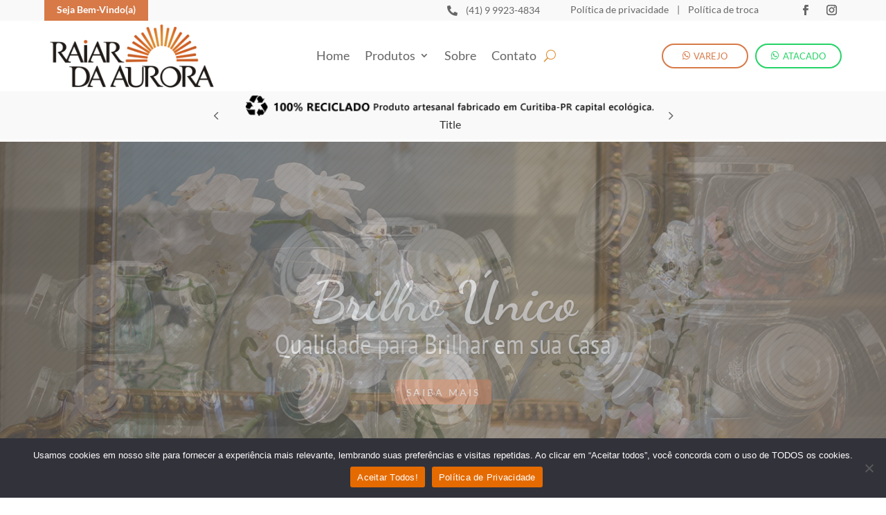

--- FILE ---
content_type: text/html; charset=utf-8
request_url: https://www.google.com/recaptcha/api2/anchor?ar=1&k=6LdaLxgsAAAAAB650xUO455F5QbDahTKZSuo5bcU&co=aHR0cHM6Ly9yYWlhcmRhYXVyb3JhLmNvbS5icjo0NDM.&hl=en&v=PoyoqOPhxBO7pBk68S4YbpHZ&size=invisible&anchor-ms=20000&execute-ms=30000&cb=fyejc73oycgw
body_size: 48832
content:
<!DOCTYPE HTML><html dir="ltr" lang="en"><head><meta http-equiv="Content-Type" content="text/html; charset=UTF-8">
<meta http-equiv="X-UA-Compatible" content="IE=edge">
<title>reCAPTCHA</title>
<style type="text/css">
/* cyrillic-ext */
@font-face {
  font-family: 'Roboto';
  font-style: normal;
  font-weight: 400;
  font-stretch: 100%;
  src: url(//fonts.gstatic.com/s/roboto/v48/KFO7CnqEu92Fr1ME7kSn66aGLdTylUAMa3GUBHMdazTgWw.woff2) format('woff2');
  unicode-range: U+0460-052F, U+1C80-1C8A, U+20B4, U+2DE0-2DFF, U+A640-A69F, U+FE2E-FE2F;
}
/* cyrillic */
@font-face {
  font-family: 'Roboto';
  font-style: normal;
  font-weight: 400;
  font-stretch: 100%;
  src: url(//fonts.gstatic.com/s/roboto/v48/KFO7CnqEu92Fr1ME7kSn66aGLdTylUAMa3iUBHMdazTgWw.woff2) format('woff2');
  unicode-range: U+0301, U+0400-045F, U+0490-0491, U+04B0-04B1, U+2116;
}
/* greek-ext */
@font-face {
  font-family: 'Roboto';
  font-style: normal;
  font-weight: 400;
  font-stretch: 100%;
  src: url(//fonts.gstatic.com/s/roboto/v48/KFO7CnqEu92Fr1ME7kSn66aGLdTylUAMa3CUBHMdazTgWw.woff2) format('woff2');
  unicode-range: U+1F00-1FFF;
}
/* greek */
@font-face {
  font-family: 'Roboto';
  font-style: normal;
  font-weight: 400;
  font-stretch: 100%;
  src: url(//fonts.gstatic.com/s/roboto/v48/KFO7CnqEu92Fr1ME7kSn66aGLdTylUAMa3-UBHMdazTgWw.woff2) format('woff2');
  unicode-range: U+0370-0377, U+037A-037F, U+0384-038A, U+038C, U+038E-03A1, U+03A3-03FF;
}
/* math */
@font-face {
  font-family: 'Roboto';
  font-style: normal;
  font-weight: 400;
  font-stretch: 100%;
  src: url(//fonts.gstatic.com/s/roboto/v48/KFO7CnqEu92Fr1ME7kSn66aGLdTylUAMawCUBHMdazTgWw.woff2) format('woff2');
  unicode-range: U+0302-0303, U+0305, U+0307-0308, U+0310, U+0312, U+0315, U+031A, U+0326-0327, U+032C, U+032F-0330, U+0332-0333, U+0338, U+033A, U+0346, U+034D, U+0391-03A1, U+03A3-03A9, U+03B1-03C9, U+03D1, U+03D5-03D6, U+03F0-03F1, U+03F4-03F5, U+2016-2017, U+2034-2038, U+203C, U+2040, U+2043, U+2047, U+2050, U+2057, U+205F, U+2070-2071, U+2074-208E, U+2090-209C, U+20D0-20DC, U+20E1, U+20E5-20EF, U+2100-2112, U+2114-2115, U+2117-2121, U+2123-214F, U+2190, U+2192, U+2194-21AE, U+21B0-21E5, U+21F1-21F2, U+21F4-2211, U+2213-2214, U+2216-22FF, U+2308-230B, U+2310, U+2319, U+231C-2321, U+2336-237A, U+237C, U+2395, U+239B-23B7, U+23D0, U+23DC-23E1, U+2474-2475, U+25AF, U+25B3, U+25B7, U+25BD, U+25C1, U+25CA, U+25CC, U+25FB, U+266D-266F, U+27C0-27FF, U+2900-2AFF, U+2B0E-2B11, U+2B30-2B4C, U+2BFE, U+3030, U+FF5B, U+FF5D, U+1D400-1D7FF, U+1EE00-1EEFF;
}
/* symbols */
@font-face {
  font-family: 'Roboto';
  font-style: normal;
  font-weight: 400;
  font-stretch: 100%;
  src: url(//fonts.gstatic.com/s/roboto/v48/KFO7CnqEu92Fr1ME7kSn66aGLdTylUAMaxKUBHMdazTgWw.woff2) format('woff2');
  unicode-range: U+0001-000C, U+000E-001F, U+007F-009F, U+20DD-20E0, U+20E2-20E4, U+2150-218F, U+2190, U+2192, U+2194-2199, U+21AF, U+21E6-21F0, U+21F3, U+2218-2219, U+2299, U+22C4-22C6, U+2300-243F, U+2440-244A, U+2460-24FF, U+25A0-27BF, U+2800-28FF, U+2921-2922, U+2981, U+29BF, U+29EB, U+2B00-2BFF, U+4DC0-4DFF, U+FFF9-FFFB, U+10140-1018E, U+10190-1019C, U+101A0, U+101D0-101FD, U+102E0-102FB, U+10E60-10E7E, U+1D2C0-1D2D3, U+1D2E0-1D37F, U+1F000-1F0FF, U+1F100-1F1AD, U+1F1E6-1F1FF, U+1F30D-1F30F, U+1F315, U+1F31C, U+1F31E, U+1F320-1F32C, U+1F336, U+1F378, U+1F37D, U+1F382, U+1F393-1F39F, U+1F3A7-1F3A8, U+1F3AC-1F3AF, U+1F3C2, U+1F3C4-1F3C6, U+1F3CA-1F3CE, U+1F3D4-1F3E0, U+1F3ED, U+1F3F1-1F3F3, U+1F3F5-1F3F7, U+1F408, U+1F415, U+1F41F, U+1F426, U+1F43F, U+1F441-1F442, U+1F444, U+1F446-1F449, U+1F44C-1F44E, U+1F453, U+1F46A, U+1F47D, U+1F4A3, U+1F4B0, U+1F4B3, U+1F4B9, U+1F4BB, U+1F4BF, U+1F4C8-1F4CB, U+1F4D6, U+1F4DA, U+1F4DF, U+1F4E3-1F4E6, U+1F4EA-1F4ED, U+1F4F7, U+1F4F9-1F4FB, U+1F4FD-1F4FE, U+1F503, U+1F507-1F50B, U+1F50D, U+1F512-1F513, U+1F53E-1F54A, U+1F54F-1F5FA, U+1F610, U+1F650-1F67F, U+1F687, U+1F68D, U+1F691, U+1F694, U+1F698, U+1F6AD, U+1F6B2, U+1F6B9-1F6BA, U+1F6BC, U+1F6C6-1F6CF, U+1F6D3-1F6D7, U+1F6E0-1F6EA, U+1F6F0-1F6F3, U+1F6F7-1F6FC, U+1F700-1F7FF, U+1F800-1F80B, U+1F810-1F847, U+1F850-1F859, U+1F860-1F887, U+1F890-1F8AD, U+1F8B0-1F8BB, U+1F8C0-1F8C1, U+1F900-1F90B, U+1F93B, U+1F946, U+1F984, U+1F996, U+1F9E9, U+1FA00-1FA6F, U+1FA70-1FA7C, U+1FA80-1FA89, U+1FA8F-1FAC6, U+1FACE-1FADC, U+1FADF-1FAE9, U+1FAF0-1FAF8, U+1FB00-1FBFF;
}
/* vietnamese */
@font-face {
  font-family: 'Roboto';
  font-style: normal;
  font-weight: 400;
  font-stretch: 100%;
  src: url(//fonts.gstatic.com/s/roboto/v48/KFO7CnqEu92Fr1ME7kSn66aGLdTylUAMa3OUBHMdazTgWw.woff2) format('woff2');
  unicode-range: U+0102-0103, U+0110-0111, U+0128-0129, U+0168-0169, U+01A0-01A1, U+01AF-01B0, U+0300-0301, U+0303-0304, U+0308-0309, U+0323, U+0329, U+1EA0-1EF9, U+20AB;
}
/* latin-ext */
@font-face {
  font-family: 'Roboto';
  font-style: normal;
  font-weight: 400;
  font-stretch: 100%;
  src: url(//fonts.gstatic.com/s/roboto/v48/KFO7CnqEu92Fr1ME7kSn66aGLdTylUAMa3KUBHMdazTgWw.woff2) format('woff2');
  unicode-range: U+0100-02BA, U+02BD-02C5, U+02C7-02CC, U+02CE-02D7, U+02DD-02FF, U+0304, U+0308, U+0329, U+1D00-1DBF, U+1E00-1E9F, U+1EF2-1EFF, U+2020, U+20A0-20AB, U+20AD-20C0, U+2113, U+2C60-2C7F, U+A720-A7FF;
}
/* latin */
@font-face {
  font-family: 'Roboto';
  font-style: normal;
  font-weight: 400;
  font-stretch: 100%;
  src: url(//fonts.gstatic.com/s/roboto/v48/KFO7CnqEu92Fr1ME7kSn66aGLdTylUAMa3yUBHMdazQ.woff2) format('woff2');
  unicode-range: U+0000-00FF, U+0131, U+0152-0153, U+02BB-02BC, U+02C6, U+02DA, U+02DC, U+0304, U+0308, U+0329, U+2000-206F, U+20AC, U+2122, U+2191, U+2193, U+2212, U+2215, U+FEFF, U+FFFD;
}
/* cyrillic-ext */
@font-face {
  font-family: 'Roboto';
  font-style: normal;
  font-weight: 500;
  font-stretch: 100%;
  src: url(//fonts.gstatic.com/s/roboto/v48/KFO7CnqEu92Fr1ME7kSn66aGLdTylUAMa3GUBHMdazTgWw.woff2) format('woff2');
  unicode-range: U+0460-052F, U+1C80-1C8A, U+20B4, U+2DE0-2DFF, U+A640-A69F, U+FE2E-FE2F;
}
/* cyrillic */
@font-face {
  font-family: 'Roboto';
  font-style: normal;
  font-weight: 500;
  font-stretch: 100%;
  src: url(//fonts.gstatic.com/s/roboto/v48/KFO7CnqEu92Fr1ME7kSn66aGLdTylUAMa3iUBHMdazTgWw.woff2) format('woff2');
  unicode-range: U+0301, U+0400-045F, U+0490-0491, U+04B0-04B1, U+2116;
}
/* greek-ext */
@font-face {
  font-family: 'Roboto';
  font-style: normal;
  font-weight: 500;
  font-stretch: 100%;
  src: url(//fonts.gstatic.com/s/roboto/v48/KFO7CnqEu92Fr1ME7kSn66aGLdTylUAMa3CUBHMdazTgWw.woff2) format('woff2');
  unicode-range: U+1F00-1FFF;
}
/* greek */
@font-face {
  font-family: 'Roboto';
  font-style: normal;
  font-weight: 500;
  font-stretch: 100%;
  src: url(//fonts.gstatic.com/s/roboto/v48/KFO7CnqEu92Fr1ME7kSn66aGLdTylUAMa3-UBHMdazTgWw.woff2) format('woff2');
  unicode-range: U+0370-0377, U+037A-037F, U+0384-038A, U+038C, U+038E-03A1, U+03A3-03FF;
}
/* math */
@font-face {
  font-family: 'Roboto';
  font-style: normal;
  font-weight: 500;
  font-stretch: 100%;
  src: url(//fonts.gstatic.com/s/roboto/v48/KFO7CnqEu92Fr1ME7kSn66aGLdTylUAMawCUBHMdazTgWw.woff2) format('woff2');
  unicode-range: U+0302-0303, U+0305, U+0307-0308, U+0310, U+0312, U+0315, U+031A, U+0326-0327, U+032C, U+032F-0330, U+0332-0333, U+0338, U+033A, U+0346, U+034D, U+0391-03A1, U+03A3-03A9, U+03B1-03C9, U+03D1, U+03D5-03D6, U+03F0-03F1, U+03F4-03F5, U+2016-2017, U+2034-2038, U+203C, U+2040, U+2043, U+2047, U+2050, U+2057, U+205F, U+2070-2071, U+2074-208E, U+2090-209C, U+20D0-20DC, U+20E1, U+20E5-20EF, U+2100-2112, U+2114-2115, U+2117-2121, U+2123-214F, U+2190, U+2192, U+2194-21AE, U+21B0-21E5, U+21F1-21F2, U+21F4-2211, U+2213-2214, U+2216-22FF, U+2308-230B, U+2310, U+2319, U+231C-2321, U+2336-237A, U+237C, U+2395, U+239B-23B7, U+23D0, U+23DC-23E1, U+2474-2475, U+25AF, U+25B3, U+25B7, U+25BD, U+25C1, U+25CA, U+25CC, U+25FB, U+266D-266F, U+27C0-27FF, U+2900-2AFF, U+2B0E-2B11, U+2B30-2B4C, U+2BFE, U+3030, U+FF5B, U+FF5D, U+1D400-1D7FF, U+1EE00-1EEFF;
}
/* symbols */
@font-face {
  font-family: 'Roboto';
  font-style: normal;
  font-weight: 500;
  font-stretch: 100%;
  src: url(//fonts.gstatic.com/s/roboto/v48/KFO7CnqEu92Fr1ME7kSn66aGLdTylUAMaxKUBHMdazTgWw.woff2) format('woff2');
  unicode-range: U+0001-000C, U+000E-001F, U+007F-009F, U+20DD-20E0, U+20E2-20E4, U+2150-218F, U+2190, U+2192, U+2194-2199, U+21AF, U+21E6-21F0, U+21F3, U+2218-2219, U+2299, U+22C4-22C6, U+2300-243F, U+2440-244A, U+2460-24FF, U+25A0-27BF, U+2800-28FF, U+2921-2922, U+2981, U+29BF, U+29EB, U+2B00-2BFF, U+4DC0-4DFF, U+FFF9-FFFB, U+10140-1018E, U+10190-1019C, U+101A0, U+101D0-101FD, U+102E0-102FB, U+10E60-10E7E, U+1D2C0-1D2D3, U+1D2E0-1D37F, U+1F000-1F0FF, U+1F100-1F1AD, U+1F1E6-1F1FF, U+1F30D-1F30F, U+1F315, U+1F31C, U+1F31E, U+1F320-1F32C, U+1F336, U+1F378, U+1F37D, U+1F382, U+1F393-1F39F, U+1F3A7-1F3A8, U+1F3AC-1F3AF, U+1F3C2, U+1F3C4-1F3C6, U+1F3CA-1F3CE, U+1F3D4-1F3E0, U+1F3ED, U+1F3F1-1F3F3, U+1F3F5-1F3F7, U+1F408, U+1F415, U+1F41F, U+1F426, U+1F43F, U+1F441-1F442, U+1F444, U+1F446-1F449, U+1F44C-1F44E, U+1F453, U+1F46A, U+1F47D, U+1F4A3, U+1F4B0, U+1F4B3, U+1F4B9, U+1F4BB, U+1F4BF, U+1F4C8-1F4CB, U+1F4D6, U+1F4DA, U+1F4DF, U+1F4E3-1F4E6, U+1F4EA-1F4ED, U+1F4F7, U+1F4F9-1F4FB, U+1F4FD-1F4FE, U+1F503, U+1F507-1F50B, U+1F50D, U+1F512-1F513, U+1F53E-1F54A, U+1F54F-1F5FA, U+1F610, U+1F650-1F67F, U+1F687, U+1F68D, U+1F691, U+1F694, U+1F698, U+1F6AD, U+1F6B2, U+1F6B9-1F6BA, U+1F6BC, U+1F6C6-1F6CF, U+1F6D3-1F6D7, U+1F6E0-1F6EA, U+1F6F0-1F6F3, U+1F6F7-1F6FC, U+1F700-1F7FF, U+1F800-1F80B, U+1F810-1F847, U+1F850-1F859, U+1F860-1F887, U+1F890-1F8AD, U+1F8B0-1F8BB, U+1F8C0-1F8C1, U+1F900-1F90B, U+1F93B, U+1F946, U+1F984, U+1F996, U+1F9E9, U+1FA00-1FA6F, U+1FA70-1FA7C, U+1FA80-1FA89, U+1FA8F-1FAC6, U+1FACE-1FADC, U+1FADF-1FAE9, U+1FAF0-1FAF8, U+1FB00-1FBFF;
}
/* vietnamese */
@font-face {
  font-family: 'Roboto';
  font-style: normal;
  font-weight: 500;
  font-stretch: 100%;
  src: url(//fonts.gstatic.com/s/roboto/v48/KFO7CnqEu92Fr1ME7kSn66aGLdTylUAMa3OUBHMdazTgWw.woff2) format('woff2');
  unicode-range: U+0102-0103, U+0110-0111, U+0128-0129, U+0168-0169, U+01A0-01A1, U+01AF-01B0, U+0300-0301, U+0303-0304, U+0308-0309, U+0323, U+0329, U+1EA0-1EF9, U+20AB;
}
/* latin-ext */
@font-face {
  font-family: 'Roboto';
  font-style: normal;
  font-weight: 500;
  font-stretch: 100%;
  src: url(//fonts.gstatic.com/s/roboto/v48/KFO7CnqEu92Fr1ME7kSn66aGLdTylUAMa3KUBHMdazTgWw.woff2) format('woff2');
  unicode-range: U+0100-02BA, U+02BD-02C5, U+02C7-02CC, U+02CE-02D7, U+02DD-02FF, U+0304, U+0308, U+0329, U+1D00-1DBF, U+1E00-1E9F, U+1EF2-1EFF, U+2020, U+20A0-20AB, U+20AD-20C0, U+2113, U+2C60-2C7F, U+A720-A7FF;
}
/* latin */
@font-face {
  font-family: 'Roboto';
  font-style: normal;
  font-weight: 500;
  font-stretch: 100%;
  src: url(//fonts.gstatic.com/s/roboto/v48/KFO7CnqEu92Fr1ME7kSn66aGLdTylUAMa3yUBHMdazQ.woff2) format('woff2');
  unicode-range: U+0000-00FF, U+0131, U+0152-0153, U+02BB-02BC, U+02C6, U+02DA, U+02DC, U+0304, U+0308, U+0329, U+2000-206F, U+20AC, U+2122, U+2191, U+2193, U+2212, U+2215, U+FEFF, U+FFFD;
}
/* cyrillic-ext */
@font-face {
  font-family: 'Roboto';
  font-style: normal;
  font-weight: 900;
  font-stretch: 100%;
  src: url(//fonts.gstatic.com/s/roboto/v48/KFO7CnqEu92Fr1ME7kSn66aGLdTylUAMa3GUBHMdazTgWw.woff2) format('woff2');
  unicode-range: U+0460-052F, U+1C80-1C8A, U+20B4, U+2DE0-2DFF, U+A640-A69F, U+FE2E-FE2F;
}
/* cyrillic */
@font-face {
  font-family: 'Roboto';
  font-style: normal;
  font-weight: 900;
  font-stretch: 100%;
  src: url(//fonts.gstatic.com/s/roboto/v48/KFO7CnqEu92Fr1ME7kSn66aGLdTylUAMa3iUBHMdazTgWw.woff2) format('woff2');
  unicode-range: U+0301, U+0400-045F, U+0490-0491, U+04B0-04B1, U+2116;
}
/* greek-ext */
@font-face {
  font-family: 'Roboto';
  font-style: normal;
  font-weight: 900;
  font-stretch: 100%;
  src: url(//fonts.gstatic.com/s/roboto/v48/KFO7CnqEu92Fr1ME7kSn66aGLdTylUAMa3CUBHMdazTgWw.woff2) format('woff2');
  unicode-range: U+1F00-1FFF;
}
/* greek */
@font-face {
  font-family: 'Roboto';
  font-style: normal;
  font-weight: 900;
  font-stretch: 100%;
  src: url(//fonts.gstatic.com/s/roboto/v48/KFO7CnqEu92Fr1ME7kSn66aGLdTylUAMa3-UBHMdazTgWw.woff2) format('woff2');
  unicode-range: U+0370-0377, U+037A-037F, U+0384-038A, U+038C, U+038E-03A1, U+03A3-03FF;
}
/* math */
@font-face {
  font-family: 'Roboto';
  font-style: normal;
  font-weight: 900;
  font-stretch: 100%;
  src: url(//fonts.gstatic.com/s/roboto/v48/KFO7CnqEu92Fr1ME7kSn66aGLdTylUAMawCUBHMdazTgWw.woff2) format('woff2');
  unicode-range: U+0302-0303, U+0305, U+0307-0308, U+0310, U+0312, U+0315, U+031A, U+0326-0327, U+032C, U+032F-0330, U+0332-0333, U+0338, U+033A, U+0346, U+034D, U+0391-03A1, U+03A3-03A9, U+03B1-03C9, U+03D1, U+03D5-03D6, U+03F0-03F1, U+03F4-03F5, U+2016-2017, U+2034-2038, U+203C, U+2040, U+2043, U+2047, U+2050, U+2057, U+205F, U+2070-2071, U+2074-208E, U+2090-209C, U+20D0-20DC, U+20E1, U+20E5-20EF, U+2100-2112, U+2114-2115, U+2117-2121, U+2123-214F, U+2190, U+2192, U+2194-21AE, U+21B0-21E5, U+21F1-21F2, U+21F4-2211, U+2213-2214, U+2216-22FF, U+2308-230B, U+2310, U+2319, U+231C-2321, U+2336-237A, U+237C, U+2395, U+239B-23B7, U+23D0, U+23DC-23E1, U+2474-2475, U+25AF, U+25B3, U+25B7, U+25BD, U+25C1, U+25CA, U+25CC, U+25FB, U+266D-266F, U+27C0-27FF, U+2900-2AFF, U+2B0E-2B11, U+2B30-2B4C, U+2BFE, U+3030, U+FF5B, U+FF5D, U+1D400-1D7FF, U+1EE00-1EEFF;
}
/* symbols */
@font-face {
  font-family: 'Roboto';
  font-style: normal;
  font-weight: 900;
  font-stretch: 100%;
  src: url(//fonts.gstatic.com/s/roboto/v48/KFO7CnqEu92Fr1ME7kSn66aGLdTylUAMaxKUBHMdazTgWw.woff2) format('woff2');
  unicode-range: U+0001-000C, U+000E-001F, U+007F-009F, U+20DD-20E0, U+20E2-20E4, U+2150-218F, U+2190, U+2192, U+2194-2199, U+21AF, U+21E6-21F0, U+21F3, U+2218-2219, U+2299, U+22C4-22C6, U+2300-243F, U+2440-244A, U+2460-24FF, U+25A0-27BF, U+2800-28FF, U+2921-2922, U+2981, U+29BF, U+29EB, U+2B00-2BFF, U+4DC0-4DFF, U+FFF9-FFFB, U+10140-1018E, U+10190-1019C, U+101A0, U+101D0-101FD, U+102E0-102FB, U+10E60-10E7E, U+1D2C0-1D2D3, U+1D2E0-1D37F, U+1F000-1F0FF, U+1F100-1F1AD, U+1F1E6-1F1FF, U+1F30D-1F30F, U+1F315, U+1F31C, U+1F31E, U+1F320-1F32C, U+1F336, U+1F378, U+1F37D, U+1F382, U+1F393-1F39F, U+1F3A7-1F3A8, U+1F3AC-1F3AF, U+1F3C2, U+1F3C4-1F3C6, U+1F3CA-1F3CE, U+1F3D4-1F3E0, U+1F3ED, U+1F3F1-1F3F3, U+1F3F5-1F3F7, U+1F408, U+1F415, U+1F41F, U+1F426, U+1F43F, U+1F441-1F442, U+1F444, U+1F446-1F449, U+1F44C-1F44E, U+1F453, U+1F46A, U+1F47D, U+1F4A3, U+1F4B0, U+1F4B3, U+1F4B9, U+1F4BB, U+1F4BF, U+1F4C8-1F4CB, U+1F4D6, U+1F4DA, U+1F4DF, U+1F4E3-1F4E6, U+1F4EA-1F4ED, U+1F4F7, U+1F4F9-1F4FB, U+1F4FD-1F4FE, U+1F503, U+1F507-1F50B, U+1F50D, U+1F512-1F513, U+1F53E-1F54A, U+1F54F-1F5FA, U+1F610, U+1F650-1F67F, U+1F687, U+1F68D, U+1F691, U+1F694, U+1F698, U+1F6AD, U+1F6B2, U+1F6B9-1F6BA, U+1F6BC, U+1F6C6-1F6CF, U+1F6D3-1F6D7, U+1F6E0-1F6EA, U+1F6F0-1F6F3, U+1F6F7-1F6FC, U+1F700-1F7FF, U+1F800-1F80B, U+1F810-1F847, U+1F850-1F859, U+1F860-1F887, U+1F890-1F8AD, U+1F8B0-1F8BB, U+1F8C0-1F8C1, U+1F900-1F90B, U+1F93B, U+1F946, U+1F984, U+1F996, U+1F9E9, U+1FA00-1FA6F, U+1FA70-1FA7C, U+1FA80-1FA89, U+1FA8F-1FAC6, U+1FACE-1FADC, U+1FADF-1FAE9, U+1FAF0-1FAF8, U+1FB00-1FBFF;
}
/* vietnamese */
@font-face {
  font-family: 'Roboto';
  font-style: normal;
  font-weight: 900;
  font-stretch: 100%;
  src: url(//fonts.gstatic.com/s/roboto/v48/KFO7CnqEu92Fr1ME7kSn66aGLdTylUAMa3OUBHMdazTgWw.woff2) format('woff2');
  unicode-range: U+0102-0103, U+0110-0111, U+0128-0129, U+0168-0169, U+01A0-01A1, U+01AF-01B0, U+0300-0301, U+0303-0304, U+0308-0309, U+0323, U+0329, U+1EA0-1EF9, U+20AB;
}
/* latin-ext */
@font-face {
  font-family: 'Roboto';
  font-style: normal;
  font-weight: 900;
  font-stretch: 100%;
  src: url(//fonts.gstatic.com/s/roboto/v48/KFO7CnqEu92Fr1ME7kSn66aGLdTylUAMa3KUBHMdazTgWw.woff2) format('woff2');
  unicode-range: U+0100-02BA, U+02BD-02C5, U+02C7-02CC, U+02CE-02D7, U+02DD-02FF, U+0304, U+0308, U+0329, U+1D00-1DBF, U+1E00-1E9F, U+1EF2-1EFF, U+2020, U+20A0-20AB, U+20AD-20C0, U+2113, U+2C60-2C7F, U+A720-A7FF;
}
/* latin */
@font-face {
  font-family: 'Roboto';
  font-style: normal;
  font-weight: 900;
  font-stretch: 100%;
  src: url(//fonts.gstatic.com/s/roboto/v48/KFO7CnqEu92Fr1ME7kSn66aGLdTylUAMa3yUBHMdazQ.woff2) format('woff2');
  unicode-range: U+0000-00FF, U+0131, U+0152-0153, U+02BB-02BC, U+02C6, U+02DA, U+02DC, U+0304, U+0308, U+0329, U+2000-206F, U+20AC, U+2122, U+2191, U+2193, U+2212, U+2215, U+FEFF, U+FFFD;
}

</style>
<link rel="stylesheet" type="text/css" href="https://www.gstatic.com/recaptcha/releases/PoyoqOPhxBO7pBk68S4YbpHZ/styles__ltr.css">
<script nonce="Puppc5_ywV3NpVJUu9Zl-w" type="text/javascript">window['__recaptcha_api'] = 'https://www.google.com/recaptcha/api2/';</script>
<script type="text/javascript" src="https://www.gstatic.com/recaptcha/releases/PoyoqOPhxBO7pBk68S4YbpHZ/recaptcha__en.js" nonce="Puppc5_ywV3NpVJUu9Zl-w">
      
    </script></head>
<body><div id="rc-anchor-alert" class="rc-anchor-alert"></div>
<input type="hidden" id="recaptcha-token" value="[base64]">
<script type="text/javascript" nonce="Puppc5_ywV3NpVJUu9Zl-w">
      recaptcha.anchor.Main.init("[\x22ainput\x22,[\x22bgdata\x22,\x22\x22,\[base64]/[base64]/[base64]/[base64]/[base64]/[base64]/KGcoTywyNTMsTy5PKSxVRyhPLEMpKTpnKE8sMjUzLEMpLE8pKSxsKSksTykpfSxieT1mdW5jdGlvbihDLE8sdSxsKXtmb3IobD0odT1SKEMpLDApO08+MDtPLS0pbD1sPDw4fFooQyk7ZyhDLHUsbCl9LFVHPWZ1bmN0aW9uKEMsTyl7Qy5pLmxlbmd0aD4xMDQ/[base64]/[base64]/[base64]/[base64]/[base64]/[base64]/[base64]\\u003d\x22,\[base64]\\u003d\x22,\x22QcORL8OCLcKvDyLCtMO7XFs2ASBDwo9yBBFlJsKOwoJ7aBZOw7Asw7vCqyHDuFFYwo9ObzrCmsKjwrE/MsO1woohwonDhk3Csw1uPVfCs8KOC8OyKEDDqFPDjhc2w7/Cklp2J8KUwqN8XAPDosOowovDo8O0w7DCpMOHb8OAHMKGa8O5ZMOvwp5EYMKKZSwIwpbDjmrDuMKbVcOLw7gbQsOlT8Oqw7JEw70Hwq/CncKbZxrDuzbCqw4WwqTCtm/CrsOxScO8wqsfZMKcGSZFw5AMdMOxCiAWYG1bwr3ClMKaw7nDk00WR8KSwoxdIUTDjDQNVMO+WsKVwp9IwoFcw6FOwobDqcKbLsOdT8Kxwq3Dn1nDmF46wqPCqMKbAcOcRsOKRcO7QcO7OsKASsO/CTFSU8OdOAtTPkM/[base64]/DlMKFw7bCq8KXagszw5tLw6FHdnExw7PDjjvCvMK3PGnCsC3Cg2LCssKDE2YnC3gSwrfCgcO7CsKrwoHCnsKIL8K1c8O/bwLCv8OyPkXCs8O9ERlhw5MzUCALwqVFwoA8CMOvwpkrw4jCisOawqwrDkPCoFZzGXvDuEXDqsK4w6bDg8OCFsOwwqrDpXBNw4JDSMKSw5d+W2/[base64]/VMKfIkbCsDDDsEoZUMKfTU/CsRJkEMKnOsKNw7jCuwTDqHEXwqEEwq5Rw7Nkw7zDjMO1w6/DkcKVfBfDpBo2U2l7FxI8wrpfwokNwq1Gw5tBBB7CtjvCn8K0wos5w5liw4fCp34Aw4bCkSPDm8Kaw47CvkrDqRvCqMOdFQ9XM8OHw7FTwqjCtcOEwrstwrZBw6ExSMOXwo/Dq8KAHEDCkMOnwowPw5rDmQAGw6rDn8KHIkQzZxPCsDNCWsOFW17DrMKQwqzClhXCm8OYw7bCvcKowpIfRMKUZ8KSEcOZwqrDmGh2wpR/wqXCt2kCAsKaZ8KpbCjCsGczJsKVwpzDhsOrHhUWPU3CkFXCvnbCtnQkO8ODfMOlV1fCuGTDqQbDt2HDmMOJZcOCwqLCncOHwrV4AQbDj8OSK8OPwpHCs8KVKMK/RSR9eEDDk8OzD8O/[base64]/Do8KyNMO2VU7Dl8OReSDDkhvDicKcw6YQIcK9w4LDlgnCusKgOjFrIsKiW8OpwoHDnsKNwoA9wqnDlGAqw7LCvcKsw7ZuBMOwa8KYRG/[base64]/DowZqw7stA8K9Km/DusOIBcOiYhkqMi8iHMKzKnfCksOqw4l7Eno+wo3CpE9PwoXDpMOOfgoUYUJ1w4NwwrPCocODw4rCqD3DtcOCDsODwqrCjwXDsWDDtlNfMMKoDXfDhsOtSsOJw5cIwp/CpwfDiMKVw4Y9wqdpwrjCrj8nS8KkQXgGwp5OwodEwqTCtgg1bsKewr10wrPDmMOiw5TCljB6DHXDg8KPwqwjw6HCuDxmRMOONMKCw5h+w7MFZFTDqMOZwrTDvD4dwoLCl0o3wrbDr28kw7vDt21nw4JVcG3DrlzDo8KMw5HCmsKwwrIKw5HCn8ObDFDDmcKjZMK/wrhQwpkUw67CnzMJwrgpwqrDvQJdw4bDhsObwpxDfATDvlYfw6jCp2PDq1bCmcO9PMKzXMKJwp/Cm8KEwqHCqcKoCcK8wqzDncKww4Now7x0SAwIXUEMdMOySw/Dq8KpVMK2w6lRKzVawqZ8KMOHNcK5acOOw5sewrpdM8OEwopIOMKrw7Yiw7xLScKFScOMOsOCK0RJwr/ChlrDqMK0wqbDrcK6ecKTXGZDCnsmTnF1wpUzNVPDr8OswrsjLz8Ew54RDG3Cg8OXw6rCoEXDhMOEfMOeH8K3wqI0WMOnRQoDbn4HWB3DjiLDqsKCRMKlw7XCjcKueR/CgMKLZTHDnMK5BwYqLcKYbsObwqPDkxHDrMKbw4/DgsONw4vDhmhHBzcuwqMqUgrDv8Kkw487w48sw7oKwpXDhsKBEg0Iw4xWwqfCikjDisO5MMOBMcOWwovDrcK/QGgQwowXaVAtLsKYw7PCgSTDr8KawpUYX8KKIz0xwovDsHDDjGzCoyDCkcKiw4V3e8O1woXCq8KwVsKswpFJw7PCumnDtsO5KsKtwpUxw4RLVkAwwqDCosOwdWRuwpNOw43ColpHw40lECZqw7E9w53DhMOcPVkCRBHDhMO2wrxoAcK/[base64]/DisKCw7Ikw4g3w7XDlV1LwofDtnVAw47ChcOOE8KRwogHcsKewpEDwqItw4bCjcOPw7dhf8OWw4/CtMK3woJ5wr/CqcK9w6bDvF/[base64]/LjrCjVnDoTd1w64lwrLCpMO5ckfDsh3CrcOTBQDCqsOww5N1AMOiw5ghw6YZOgkmc8KyF33CoMOVwrJVw5vCiMKNw5BMIBjDnGXCnwhpw7YXwpFDMkAVwoINWxjCghVTw47Dk8KbSRdYwq5dw4oowpHDgx7CnTDCvcOGw6/[base64]/[base64]/w7zCq8OQw4HDhQlqw5l3MkPCkMOyJ0bDq8OXwrw/[base64]/DnSdLwqNDJlFfaEDDgkXCq8KfBSPDvMK8wrMse8Oqwo7Dn8O4w5zCiMKZwpPCqHbDnXXCqcOiVHHDtcOAXjPCo8OIwqzCiHvDmsOfDijDqcKNR8K6w5fChTXDlltCwrFacDzDmMOiTsKCS8OPAsOafsKew5xyf0bDtA/Dn8KCRsKNw6rDt1HDj017wrzCscOowqTDtMO9ICTDmMOPwrgUXUfCrcKWe2I1YCzDgcKzYUgWUsK3e8KafcOYwr/CscOtd8KyTcO+wqU3XF/CuMO5wprDkcOcw5Mqw4XCrzUVEcOaOQTDnMOsUyhSwrJIw794JMK5w5g+wrkPwovCrn7DvsKHc8KUwpZvwoZrw4jCmAQLwrvCsnvCs8Kcw6Z3THtUwobDhnN8woddSsOcw5fCp35Iw5/DoMKiEMK3BzzDpRvCmXkxwqBCwpMdJcKAR3xbwonCu8O8wrvDpcOewoTDucOPdsK1PcKiwrPCucK1woDDqcKVEsOQw4Yww55AJ8ORwqvCm8KvwprDk8KswoXCtVZcw4/Chz1eVXTClArDvyYxwonCm8OUfcO6wpPDs8K5wo45Xk7CjTPCmcKQwo3CrWMXw68OR8Osw7nCvsKZwpvCjcKLA8O4BsKiwoDDh8Oqw5XCtgPCqlklw7DCpw/[base64]/CkMOZRlHDucKHfMK9VQ7CgzATYcK4w7rCgCjDjMOvS0chwoQEwrkjwrZoIXs6woNLw6nDoERzAMOpRsKbwpZLa18qAE3DnyskwpjDmk7DjsKScWPDh8O8FsOPw7PDoMOKBcOwM8ODGnHCgcOILS1Zw7cVYsKTMsOdwq/DtBcXPXLDizErwpJ0wrU5OSkPCsODcsK6wppcw7sXw5ZcQ8KSwrd/woJae8KbF8K3wocyw7XCnMOdKlZ+FTfDg8OOwqfDjMObw4bDs8K3woNKB1rDpcOAfsOhw6PCmgtIOMKNw7dABU/CtMOjwp/DpD3DusKzMynCjj/Ci1tBZcOmPhHDisOEw7kjwqTDrmJnFFQxCsO6w4cQWcOww4E1fmbCkcKLUEnDp8OEw6UTw7vDpcKww6h8QC0kw4vCmS95w6lrWQEXw5rDp8Klw63DgMKBwoJuwrDCtDQvwpfCscKIMMOAwqV7ccOdXUPCpXzDoMKBw4bCjSVbW8OywoQtKHBhdCfDgsKZVE/Dn8O2wqUKw4ISUHzDqgE/wpnDtMKNw47Cl8Ktw6JZeFgECm0ofRTClsOaQV5Qw6TCgh/CpUE/wpE+wokmw43DmMOTwrg1w5fDhcK6w6rDjhrDhyHDiG1Bw61CNnTCpMOsw5nCq8KDw6TChsO/f8KFdsOfwo/CkRjCj8K3wrNqwqHCmz1Aw4zDisKBHT1dwqHCgTTDkyPCh8O5wr3Cj2AVwod+wrbCm8KTD8KUacOzVHxYYQQzccK8wrA6w7YJSnQvUsOoLnwTAQ7CvmQ5ccK1LEsRW8KbJ3PDgmvCmH1mw4Bfw77DkMOrw6d0w6bDtCYUKj9owpDCocOSw4HCqF7DkXvDksO1wrBew6/Chx5hw7fCuEXDlcKLw5nDmQZZw4ctw5t5wrvDvnXDtzXDtHXDmsOUdlHDj8O8wrPDtXZ0wosEfsOzwpR0IMKPecKNw63CmMO1Fi/DscOBw5xCw7ZCw4HCjC5dQHrDssOEw7rCmBdObMOPwpTCsMOFZTbDncO2w7NMS8Ksw5gQPMKBw5c0IMKgVBPCm8K9KsOcWGvDr319w7wAa0LCsMK8wqHDjsOswpTDicOnTnA1wo7Ds8KOwoE5aHjDmcKsRnXDhMKcaW7DmcOAw7QwZMOfScKkwo0tYX3DlcKvw4/DpyPCm8K+w4jCpTTDlsK7wplreUVwJHItwrjDv8OXYBrDgiMlDMOiw79sw5cAw5l8WjXDhsO9QAPCmMKvbsOrw5bDjR9aw43CmiF7wrZnwr7DqynDusKRwpJ0EcOVwpjCrMO/woHDq8KZw58CDSXDkBwSV8OBwrTCpMO5w6fDoMK8w5rCscKlLMOfHWPCiMOfwrE1B35BI8OTFG/CnMKSwqrCu8O0V8Kfwp7Dj3PDoMKnwq/DgmdCw57DgsKLeMOWcsOiR3R8OMKyaXlbKTnCmUUqw7NGAwR6B8O0w6bDgTfDh0TDkcKnIMOEf8OgwpfCosK9wrvCpHAAwrZ+wrc3QF8swqLCo8KfYlI/dsO3woUdfcKpwovDqwzDk8KyCMKVa8OhScKZbcOAw4QTwrxMw68Ww6EGwrlLdDnDiyzCjG1ew5ggw5E2JSDClsO2wofCoMO6SW3DpgPDlMKewovCtjRhw6TDicO+G8OCXsKawpjCtXBqwq/ChBbDkMOmwobCi8KoLMKwIEMBw4XCgz90wqEXw6tiaG4CUFHDjsKvwohrVCp/w6HCuV/DlG/[base64]/[base64]/Cmh/bsOCSsKcwpQqOmrCpyV/CcK7VQ5ZwqsRw7fDusK7DMKPwrHCrsKHwqNyw7pPDcKdNETDuMOCTMOgw5XDgA/[base64]/DnhIxZ8KMwooPNCrDscK1ZU5Hw6ojd8OjOsORQjMKw6xmLMOywozCtsKRcjfCq8O7CW4bw6MsUQFnQMKswoLDo0RxHMO0w7fClMKxwqbDoE/CrcOow5zDlsO1XsO2woXDnMOsGMKhwoXDp8OEw7Q8GMKyw641w4HDkwFGw6xfw50wwrNiYxPCr2Bewq5LfsOje8OBZMKrwrZaDMOGfMKRw4rDicOtHMKNwq/ClQozNAnCqXLDmTLDl8KEwoN+w6ApwpMLEsKuwopiwoZWNWbDl8OkwpvCi8ODwpfDs8OjwqDDmy7Co8K2w5B6w4Afw5zDt07CpRDCtAYdNsOLw6BDwrPDp1LDpzHChnkjdh/ClEfCsGEJwpdZUATClsKow7rDtsOiw6ZlAsOGO8OiJsOeRMK1w5E4w5g7FMOUw5sNwpLDs34UHcOLR8O7EcK1UQbDqsKiaizCi8Kow53Cn1rCj1sWccOWw5DCoxoUVDhRw7zDqMO3wpgBwpYvwpHDj2MUw7/DlMKrwpgAQyrDg8KAORBALXPCuMKEw5c3wrArMcKZCG3CnkllVMKPw4rDjxdwPkdVwrLClwpzwq4vwp7Dg2/DmkRuD8KBUkHDmMKEwrZ1Qg/Dux/CjT9PwofDkcK/W8Oow4Zxw4XCrsKIESlyP8ORwrXCkcK/fMKINhbCiBYjNMObwpzCiyx+wq03w705BBLDs8OISSPDj19kUsO/w6koU2fCg3zDrcKgw5LDqBbCt8Ktw4QUwrHDoRd1OGhKHkhDwoANw7XCu0PCjC7DjRN/[base64]/[base64]/CuMOAw6LDpEp3GcKvDMKOwp3DrnnDqcKiworCoMKxHsK4w4XCtsO0w5zDnxkVEsKBasO/RCRPWcOEYD7DkTDDpcKJZ8KLZsKxwrTCksKHATHCiMKRwqjCkiNqw6nCswoffsOCTQ5DwovCtCHDr8Kiwr/[base64]/Dn8KRwrYowqDCnnHCpcKrwrhSw48GDAbDsSp+w5jDs8K0FMKzwr9Kw5RXJ8KlPXB3w6/ChRPCoMORw4gXCVsRfG3CglTCjCspwp/DiTfCocOqbwTCtMKASTnCicKcOXJxw4/DgMOTwpXDjcOyDnkldMOaw7Z2LQpZwpsaecKMLsKuwrgrfcKjM0AgesO/fsK6w5/CvcOBw60KcMKOCjzCosOZGT/CgsK/wpXCrEjChMOcMk0dNsOlw6LDtVdPw4HCoMOuaMO8w5FEUsOyF2vCqMOxwovCtRnCsCIdwqcTSQhYw5XCqy9kw5RUw5jCpcK+w5nDgMOMDm4ewoxwwqRGCsO8fhTCnRrCrQZOw63CnMK/[base64]/DjEhVwpHDjFlpfcKZw7zDnsOuwpBXw6HCnQt8PcKKTMOCwr0Xw6vDmsOQw73Cu8Kew57DqMOuTnXDjwpZYcKDOGZ7bMOjIcKxwr3DpMOMbQzCrXPDkx/CuxBIwo5Cw7QcIcOAwrnDrWdVJVxlw4UFGz1NwrLCpVhlw54Bw5hrwpJsDcOmQkg/[base64]/DnU8fB0nDuijDv8Oqw63Cq0J6w5HCpURRWV5lWMOQwqQwwot4wrNYKEfChAMMwqVAeFrCgxbDihfCsMOiw5/DgC9uB8OXwpXDi8ONGH8QUlpwwoE4I8Ocwo/[base64]/w65dTsKpw6TCkMKFw5HCt1vDkiB2YRdVUsK8WcOheMOoV8OVwrZuw4cKw5pMQ8KZw69tDcOsTUdCdsOEwpIIw5bClVMzXTpPw4x1w6vCpTVSwq/DjsOaVB4xL8K2EXnCgz7CisKxfcOGIxPDqkXDgMK5cMKpw6VrwrzCp8KUAFPCtMKgFGJHwpteeCXDrQ/DkifDjn/CjjQ2w7cawowJw4w7wrEAw4LDk8KrEMO6fMOVw5rCqcO8w5dUQsOmTQnCk8K8w7zCj8Klwr0OE1TCiHjCpMOBNX4kw4XDo8OVGU7Clg/DmR5KwpfCrsOsagdVEUkxwosFw5XDtyBHw5kFVMO2woplw5lOw5nDqi5Qw5U9wp7DrmNjJMKPH8ODJVrDg05JdMOaw6R/wo7Dn2pZw4VQw6U9ZsKrwpZow5PDvcKLwpMzQVPCswrCgsOZUmDDosOQJ1XCncKhwrsQf2wlBD1OwqVWWcOXFUFATWwzBMKOGMK9w7lCXA3Dqjc6wosTw49sw4vCnzLDo8OGeXMGKMKCCkV/M2XDhnVIdsKww5EYPsKpKXDDlG09AR/Dr8Olw6fDqMKpw63Du0LDrcKWDmPCmsOSw7nDqsOKwoFHDWpAw69GEsKQwp1lw6ENKsKfDh3DoMKnw7DDvcOHwpTDiwh/[base64]/ChcKoc1tIwpfCkStbaHfCgMO0w69ewq81IldoU8OVw6vDtEPDs8KfcMKVAsOFDsKmQS3Ch8Oiw6zCqichw5/DicK/[base64]/woxqwpxxw6LDripuwpHCix42wrZxwqA7eiDDg8Kyw7E2wqB1LBxAw4xWw7XChsK7OgVKKEnDjl/[base64]/[base64]/[base64]/CsmzClQPCr8OkWMK+LsK/dg7CuMKiw5TCj8OmUcK3w7PCpcOmVcKwH8K8P8Opw6l2YMO7McKgw4XCqsKdwrAQwqpewqIJw70pw7HDhMKnw7fCi8KXHgYtPiZ9bU1/wo4Fw6bCqMOyw4jCgQXCg8Obajsdwq9PFGUOw6lpFW/DljLCiyEewp9qw4VXwrxow4NEwqjCig0lU8Odw7fCrDlpwoDDkEnDvcKgV8KCw7nDtMKlwrXDvMONw4/DuDbCmgtww5rDgxBUH8K6wpwWwq7ClVXCoMKicMOTwonDlMO6MsOwwpdgDiXDpsOdFz1mP1ZWCktpF13DkcODUHssw4t6wp49FSJ8wrDDnMOFZEtqMsKOB0RFXi4SIcOfe8ORKMKbBMK/w6dfw4RUwpciwqY8w6t9YghsBHhgwp01fRjDvsKnw6hhwqfCmFfDqH3DtcKZw6XCjhDCisO8IsK6w4Etwp/CtiA6ACkQPsKkFi0GDcOaKMOmQgrCn07DmsKnA01/wqJAw5tnwpTDvcOJfHwdaMKMw4vCv2nDoGPCkMOQwpTCi28IXTQRw6JywpTCr2jDuGzClwtEwpzCrWXDtXbCu1TDvcK8w6F4w6l8InnDocK2wo8Aw6B7HsKvwr3DuMOtwqvCsi9Uwp/CnMKiC8O0wozDu8O0w5xAw5bClMKSw6cDwovCt8Ofw59ew57CkUYTwrXCssKlw7N6wpgpw5oGMcOPUBbDmnTDnMOwwqQ4wozDr8OEDEDCv8OgwrnCuWVdH8Kkw7xywrDCm8KGdsK+NiPDnwLCnBrDjUN1HMKWVQvCnMOrwqE2woQUTMKswrHCgmjDqMOaJm/Ch2AyJMKSX8K+OkjCrx7CsH7DqR1IXsKXwpjDixNTDkxCUzpeZDZNw7BQXynDv3/CqMKCw6vDhT8VQ1bDiyEOGHXCrcOVw6AEcMKvVCcPwrBjLX1/w7bCicOlwrnCuV4BwoZ/AWAAwqElw6TCjmwNwp5jEcO+w5/CosO3wr0/w7dEMMOewpXDusKhGcOGwoPDuF/DjiXCqcO/[base64]/Ct8OSK8Klw5DCjHpQwp9BP8OBN8KbwpxJfMKJZcKoIToawo4HU31mWcOYw4bDoS3Coy11w6fDncKeOsOHw5vDnCTChsKxf8OYJj1vCcK+fRNewokwwr04w6Irw7pmw6tLYcOiwq0+w7PCgMOkwrI+w7LDhGwbe8KicMOQesOMw4XDsV8aQcKEasKdVm3Cin/DpADDi3F3NljCqxFow43DqWfDt2pEV8OMw5vDtcOgwqDDvz5IX8KESQ5Cw54aw7nDiT7DqsKuw54Xw5TDo8OoX8KgDcO/[base64]/K2PDkVRmwqc7w6XClcK8wpzDj8OLNMKzwoAqbcO9A8Kew63Dg1pKE0fCqGbDox/Cj8Okw4/[base64]/ChjZxAsOXw5kYw7TCrRbDqCrDgMODw6rCpynDicOvw4LDi3HDkcOkwrLCk8OWwqbDu0VyaMOVw4I0w4rCucODUUrCrMOPUFrDmynDpjQmwp7DrRjDlVDDv8KPEVvCk8K0w5xrcMKrOwh1FRbDqk8awolxKQfDqWzDp8OYw6MGwrpiw6Z6OMO/wrtgFMKJwrclMBYUw7/Dt8OnFcKQNBM6w5JqX8K/wphAEy5lw6HDpsO0w6IxbEfDmcOdFcOnw4bCkMKtw5vCjyfDs8OoRRfDmmXDmzHDrQ5kLsKswpvCvBDCrHgEHg/DgB9zw6PDusOXLX43w4pxwrMJwrnCpcO5w5YGwrZ3wpbClcK9DcONAsK9EcKOw6fCkMKLw6phU8O4cT1qwpzChMOdSXVNWmFHXRdqw5zClg41RTlZVmrCgG3DiSvCrl8pwoDDmzM2wpXChw/[base64]/CoyZzU1HCiRp9wprDtsKHw7jDuywvwojDrsO2w5/DsAEROsOpwo8XwppwG8OaJQrCh8OvMcKxIkXCkMKjwrQjwqMhC8KlwoPCijAsw6bCq8OtFDjDrTwww5FQw4HDu8Oew4QQwr7CjBokw6o/w68/R17CrcODIcOCNMKtNcKoW8KYD3o6RCRdQVPCrsOsw7bClX5XwqBMwqDDlMO6VsKVwqfCrCEfwpByf2HDmD/DqCU0w74GLz/CqQo7wrBVw5twHMOGRiZSwqsHZ8OvH2gMw5pPw5PCsmIXw6BSw5pyw63CnSt0JBB1f8KIcsKRccKTdmwBf8K5wqjCu8Ofw6Y+GcKYYMKXw5LDkMO7L8O7w7vDvGA/K8KuT3YYXcKtwqxWaHzDmsKMwoFSaUBcwrNSTcKPwo9eS8KkwqPDvHAiekEDw4w6w4wrGXUoYMO1VsKnDkrDr8OPwonCi2ZbE8KLTQAfwpTDhcOubMKidsOYwqpwwrXCsjM1woECWAjDiGAGw58JHX/CssOmSDt+ZQbDtsOuUQDCuzvDrUNLXxVWwpDDu2HDoDJQwrTDkzo1wpBdwqY2A8Kyw4dmA3/DisKDw6BnDgM1KcOaw6PDsmMIPCHDjSDCg8OowppfwqLDjTTDjcO0ecOIwojCnMO/w4wAw6ZHw5vDrMOHwrtUwp1rwqbCpsOgMcOie8KPYlIrBcOMw7PCksOSGsKew5bCpFzDhsKKUCbCh8O8ViEjwpk5R8KqGcOVMMKJZ8KZwr7DnxhvwpN4w54zwqMZw6/CpcKQw4jDimbDjibDm2paPsKZTsOGw5Q/w5zCn1fDocOBW8KQw55ZMWojwpEaw68jYMK/wpwXAAFpw73CklNLF8ONW1XDgzQtwrcmUgrDgsOdc8KTw7vCgU4ow5XCg8K+XCDDp3p+w5EdJMKed8OGeQ5vIMKSw7TDvsKWGDxlRzYfwo7CnAnCqlrDscOCcjcPLcKnM8OSwrBvAsOkw7fCuADDmi3CqTTCm2RSwoJmTmdow6zChsKYRjjDhcOAw4bCv2RzwrQqw6/DiA3Dp8KkCMKHw6jDv8Kqw5vCtl3DrMK0wrlBPA3CjMKNwqHDhhFgw5NQeyDDhCYxbcONw4LDllZcw7hEIFDDpMKrLWF6MCctw7vCgcOCd2vDoilwwpMhw6TCk8OYS8KfIMKBwr1Xw6VWBMKAwrTCtsKGQg3ClHPCtR4xw7TCpj5IJ8K+Rj0LDE9Jw5nCscKAD1F/dTzCq8KtwrJzw5XCpcOtYsO3f8Kqw4zDkQNJLQTDpigNwpAcw5zDiMOzfTV/w67CoWJHw53CgsOPOsOqdcKbegQtw7HDlWvCslnCuF1GWcK6w6ZReioewqZceCDCmQ4NK8Kcwq3CswdMw4PChD/[base64]/DrMOpScOcwpU3KcOCMzPCvsKfw5vDlkLCuycGw4PCt8OWwqw9YWs1KMKQGErCih/DggY6wp/DqsKwworDugbDpCZ+KAcXfcK/w6gGRcOHwrlHwqpTOcKHwo7DrcOtw5gfw5HChUBtNxHCt8OAw6FET8KLw4zDgsKRw5TCtRUVwoh/GS09SikEw64ww441w7RzEMKQPMOcw4rDokBhB8OHw5bDlMO9MGlUw4DCmg7DrUnDlkXCucKNJwpoE8OrZ8OQw6xAw7rChlbCi8OQw7fCksO0wokCYS5qScOIfgHDicO+awgCw74Xwo3Cr8Obw6PCk8KdwpvCnj9VwrLDocKTwo8BwprDklkrw6DDtsKnw6ZqwrkoV8K/QMOAw4PDomBcHiVbwqjCgcKiwqPCv0PDinbDuDHCsELChRjDpE0twpA2dQHCg8KHw4TCiMKAwptHHy7CmMKdw5/Dp18PJ8KNw4jCoD9Ew6IoO1V9wqZ/ezXDmHtuw4QqKw8iwr3Ciwduw611TsKoXxbCvl/CvcOlw5fDrsKtTcOrwosOwrfCnMK/wpdwcMKuwojCiMKMK8KRewXDsMOLARzDkk9vN8KWworClcOdQsKqasKFwpjCkEHDpSfDlRrCpQbCtcOyGg8jw7hEw67DpMK6BXHDr37CjhUxw6bCrMONKcKXwoAqw4B+wo3DhcO/VsOxOH/Cq8Kew43Cgi3DumfDt8KywoozIcOMUgwyRcKsOcKuMcKyP2Z4B8KqwrwRClDCpsKsb8ODw5cvwp8cc3VXw41vw4/[base64]/Cu3bDg8O2w6fCvApbw63DjTojKcOvwrrDiRnCoyssw4jCiQ9wwrnCucKiPsO8bMKnwpzCrwVgKnfDrmkHw6RMfgXChw8Rwq3DlMKTYWNuw5FuwpxDwogbw5wxKMOUesOLwpB6wroueGjDmF4jIsOiwrPDrjFJwqghwqDDkMOnJsKmFsKrC0INwrglwo/[base64]/CscK1EShkwrfClSrDpsKeYzlnw7DCuxvCkMODwpDDnnDCoRYTIk7DjiodAMKTwpHCijXDi8OYGgDCkidQOWRhS8OkajrCu8O3wrJswogqw4RiA8KMwpfDgsOCwoLDtmzCqEI9IsK3fsOjV2fCl8O3YSglQMOsWH9/DDLDrsO1wrzDrGvDusKSw6osw7xEwr8Gwq45SErCpsOEIMK8O8O7BcKzWMOjw6Arw4QNLA4HUBETw5rDnBzCkVpXw7rCpcKySn4ifxDCpMKmMA5/bsKLCD/Cj8KtQAIrwppTwr3Dm8OmEk/CiRDCl8KYw67CpMKMNwvCp1TDqX3CvsOaB1DDugEJLDjCmzdWw6vDpsOrUTXDnCQ6w7PChMKdw7DCo8KRdSN/dhQ0XcKAwqBkZ8OTEUJRwqEkw5jCoWzDhsOyw5U+QHhLwoIgw4F7w6PDoS7CncOCwrkwwpcnw5LDvUx4Z0/Dhy3DpDZnH1I7bMKowqNiY8OXwrnDjcOiPcOQwp7CpsOsPBZTGAnDi8OOw68RVELDvloBEyEAA8OmDD/DkcK/w7cdYARLcgfDv8KgDsKNJcKMwoXDisO1AE3DqE/DnQApw4DDisOSTWzCvjdZZU/DtRMCw7IPEMOhXRnDsjrDvMKSUlU0FFLCjwYLwo8id0YIwrl6wqwkS0LDvsK/wpXCp2svRcKvKsKwT8OsVmNOGcKrA8KBwr0nwpzCrD5TLg7DgiJkL8KNISJ8IRcFBGoAHU7Cl03DhkbDvyghwqYgw4B7GMKqI3IRCsK/[base64]/DnsKnJ8KIw5HCjcOPwpLCkWXCpFFFLlfCkwlxwrFKw5rClSzDtsKdw67DozcvC8Kdw5jDocKxH8Kpwr9dwojDvsO3w7rCl8OSw63DjcKdLx8dGiQ7w5syCsOKN8ONfgpGAwxKw73ChsKNwrEtwq7DrW8Mwpgew73CmTDCriVswpPClyDCpsO/UjwOIBLCs8KPL8OxwqZkK8K/[base64]/DpMKlwrYowofDs0DDmEVMOR9WLMOqHwwAw6lpG8Omw4pEwrtQTTMLw7MKw6zDq8OtH8Oiw6jClgXDiV8ialPDi8KVMilpw6vCrzXCrsKhwpQodQvDl8O6KW3Cq8O9LnQjasOtcMO9wrJLRlfDiMKtw5vDkxPCg8KrS8KHbMKbXsO/USYiFcOWwrXCrF0xwqhLIXTDrknDumvCrMKpF1EGw6vDs8OuwojCrsOOwrEwwp8lw6cmwqNKwp0bwobDiMKqw697wrg/[base64]/[base64]/ClMKpw4U/FCtDYMKjSRoyw7wswoorbEDDv8OYDcOgwoRWw6pYwqEew5RPwqF3w5DCuhPCsFg7WsOgHBxyScOLLsOGLQDCiggjBUF4AyUbB8KqwpNAw50uw4/DhMOZA8O5JMOUw6rCiMOYfGbDpcKtw4bDhC0KwoFUw6HCmcO6GMOwFsO9PRg5wrB+SsK6MnUhwqLDrCXDtFw5wrNjPCXDlsKyE1BLDDXDjMOOwqIFP8K+w5LCiMO1w6PDjBwNV23CjsKRwrvDnFonwrzDo8OnwroZwo7DmsKEwpLCrcKfWjY/wpzCmQXDu1Vhwr7ChsKbwpMIHMKYw4xRE8KfwooKEMOYwrbCr8KQK8OYF8KxwpPCiGXDocKCw60MScONEsKTIsOGw4/[base64]/DoUkSwrHDhsO/QcOmw5/[base64]/YzQrw4nDuhsAw7zCl8OdEzXDgsKVbcKywotJcsKzw61rOR/DqVLDvk3Dk1h3woplwr0LecKsw7s7w4lbCjVLw7fCtBnCmUQWw6I2Ug/Ct8KpdAQjwrsMb8O0Q8Oswo/DkcK3fl9AwqAEwq8MEcObw6odJMK4w4h3W8OSwqMYQcKVwrJ+PcOxEMKdO8O6JsO5W8KxYg3DoMKMw4lnwpTDlh/CiEbCtsKiwoEXWEsBNF3CkcOswo/Diw7CpsKzZsKCPXcCSMKiwphEAsOfwpMcZsKqw4ccU8ObMcKpwpcHOcOKDMOUwpjDmmlIw6ZbSUHCoRDCk8KlwrrDpFApOi7DocOqwogow6HCt8OPwqvCuCLCs0gqMGB/XMOAwpkobcO/w5HDlcKeaMKMTsO6wpYpw5zDqmLDt8O0fip7Ww7DnMKIUsOjwrnDs8KUcS3CtBvDnF9sw6jCg8OEw5IUwpjDjX3DtnTDvzVcb1RBCcKdWMOTFcOhw5U8w7IBKE7Cr0sYw4MsOVPDrMK+woIddsO0wqs3UhhDw4d/woU8EMOoPkvDgnNvLsOVIlMONcO6wqUhw7rDicOSSQzDgRrDuTTCt8OgMSfClcO2w7nDlH/CgsOxwrDDlQ0Sw6DDlsO8BzVJwpAQw7ssLR/Dplx/[base64]/Fj7DpcKTGUDCk8O0VsODXE3DocOzw7fCk2tkNsO2w4LDvF0vw7EBwobDtw89w5wLSyQrKcOnwpFGwoAww7Y/[base64]/[base64]/[base64]/w7XDojQ5wprCiVE4wqHCscKtTsKkw4nCpcKQUFHDq8KlZMOuJMOHw7x9KcKoTnzDtMOCISHDj8Oywo3DnsObO8KIw6zDkVLCuMO8TcKvwp0PBgXDscKRKcOFwoZKwpEjw4U/DcK5e2x1wrJSw4YHOMKQw6vDo004RcOeRARHwrjCq8OiwpwFw7obwrozwqzDhcKPUMOYPMKkwqkywoHCrmXCkcOxTWJ/ZMKxEcKYcl5aSE3Co8KZVMKywrV1Z8Kiwo5IwqB4w75HdMKNwqzCmsO2wqsAJ8KsTMOXbTLDrcKMwojCmMK4wrHCvzZpBMK4w7jCkEMyw6jDrcONVcK+w4PCmsOWaHpiw77CtBdewovCn8K2dFcXD8O+Tg7DmMOewpTCjAZbMsOIPnnDosKeVgQlH8OBZGwRw6/[base64]/KzTCgsOOw6hIIiXDgUTCiQU+w4DDqGZrwojDmcOPDsKDXmYFw5nDksKpORTDkcKOHjjDlg/CtxrDkA8QBMOfSsKXasOxw6lbwqpMwrDDksOIwrTCsyvDlMOfwqQow4nCmFTDmlRHEBU+ERvClcKZwp4kCsOnwoh7woUlwqULXMKXw7bCuMOCTitdCMKTwqRDw6rDkBVGHMK2THHDjsKkPsKCI8KFw49Pw4gRecKfLMOjCMOUw4/[base64]/[base64]/dwvDkcKiS2o7wqZLAsOzwpnDg8OQw4xQHUlIwoAiIMKfUC7DmsK8w5Aww7rDmsKyJ8KUC8K8b8OSKMOowqDDk8Ozw73CnwfCi8KUfMOjwpJ5MH7Dsx3Cr8OFw6vCp8KMw73CrmDClcOWwoMnQMKfUMKVdCcOwq4Bw54HP2E/[base64]/[base64]/DgcOpEMOZVcOHwo/DnHRRw6IBw6rDq0NWDcOCTTRCw4rCmBXDu8OXccOdX8Ovw73CncOIVMKIwqvDmMOwwoRNfBFRwoDClcKXw4t2Z8KcXcOpwo9/UMOswr5Yw4bCm8O0ccO5w7TDscO5Ll/[base64]/[base64]/[base64]/CocKhUGjDpsOLwpLDmMOYFGUWw7ViHRlbJsOhMsOfRMKpwoNVw7F/Bz44w5vCg3Nkwoghw4XDtAgHwrfCgcOswoHCgBtHfAAtcizCt8OKCh5Gw5whVcO3w6IaC8KNN8OHw7fDqhfCpMKSwqHCs19xwqbDgi/CqMKXXMO2w5XCkB1Gw69DFMKbw7tsNRbCl0dBMMOAwqvDi8KPw5rCuCkpwpUfNjrDrxTCunfDkMOXYQJvw7HDksO0w5HDlsKwwr3CtMOGHTnCs8KLw57DlHk9wpHCiFnDs8KoecKFwpLCq8KvdRvCrETDo8KWAMKywr7CiFd/wrjCk8OXw6FpJ8K2H2fCnsK6cA0uw6zDiQBaGsOiwqd0WMOlw5Bywp85w5g8woN/V8KXw6TCg8KXwr/[base64]/CqcK/JwdVw6nCpT7DkxVYwop8w4fCvD8DZigcwr3CrcK4AcKqNxTCnnzDgcKgwqPDlmF8dcK/[base64]/DgxXCt8KXw67DqQHDl0A9VMKXBQXDg2bCssOpw5Mbf8KoTB98acKAw6vCvw7DnMKeGsO0w5DDs8OFwqMiRz3CjHnDpwY5w51dwqrClcKIwr7CoMK8w7XCux98XsOpYXAsN3TCuXo5wqjDhlTCtkrDn8O/wqROw4wIKcOEccOFTMKRw4ZkRwvDocKqw5AKGMO+QUDDrsK1wr3DuMOzWRbCmyEDaMKjw6zCl0HCuSzCvDnCsMKhb8O7wpFWNsOEew4pbcOQw7HDi8ObwoBKXiLDqcOGw5nDoHvDpRjCk2oECcKjQ8O6w5bDpcOtwpLDkXDCq8KdT8O5PW/Cq8OHwq5tbD/DrRbDuMOOQgdQwp1Lw5ltwpBIw5DCi8KpdcOLwrDCocO1ey5twrkSw78aM8OxB39Vwo9zwqXDv8OsLx0JEcOFw67CscOPwoXDnQkJAMKZA8KNblw0cFPDmws2w6jCtsOqwofCicOBw5XDocKbw6YzwojDhkkkwr8ySitJQ8O8w43DggDDmzbCqwA8w7bClMO5Ul/CpHt0RkzCiE/Cn2AlwoVIw6LDrsKOw5/DnXnDhsOEw5DClcOqw5NMNMKhM8O8DWB7Nk9ZYsK/[base64]/ChcOVw7PCrcOhw7bCjcKMwrbChcOyw67CmzY0Vih7KMKcwoE3eEbDm2PDkS3CnsOBKMKmw747J8KvDcOdWMKRbldZJcOOP2h3PzjCuibDoiRgLMO8w6LDscO+w7cYEnHDgAIxwqDDgzHCvFFOwqzDtsKhFzbDoUjCrMOgCm7DkFfCkcOzNcOdZ8KDw4/DvMKWw4VtwqnCmMOTdXjChhHCmmvCtUdnw73DuEMLUlw/GMOpTcKuw4bDoMKqR8OHwo0+FcO0w7vDtMORw5bDgMKUw4nCtnvCoBfCtg1PE1HDkxfClQnChMOVa8KucW59KlfCuMORLG/DgsO5w7HClsOdJDo5wpvDqQjDi8KAw4F8w4YeTMKffsKYQMK3GQfDm0bDuMOealglw49WwrpSwrnDg1IlRkwsO8OXw6dDQgHCgsKbRsKeEcKNw5xjw67DtHzCun/DkhXCgMKLJcKmHHp/KxNFecK/M8O+H8KjFE8dw4PCgnbDvsOMYsKzw4rCosODwr8/[base64]/DhQUKE8O4wrXCrcKRVMORA8O6wolEdMOcGBYsasOJw7XCmMKDwqxrw51PZHPCuD/[base64]\\u003d\x22],null,[\x22conf\x22,null,\x226LdaLxgsAAAAAB650xUO455F5QbDahTKZSuo5bcU\x22,0,null,null,null,1,[16,21,125,63,73,95,87,41,43,42,83,102,105,109,121],[1017145,333],0,null,null,null,null,0,null,0,null,700,1,null,0,\[base64]/76lBhnEnQkZnOKMAhk\\u003d\x22,0,0,null,null,1,null,0,0,null,null,null,0],\x22https://raiardaaurora.com.br:443\x22,null,[3,1,1],null,null,null,1,3600,[\x22https://www.google.com/intl/en/policies/privacy/\x22,\x22https://www.google.com/intl/en/policies/terms/\x22],\x22bPNIWBaUGxJ6ELWbqCu7z2GOd/eoIXFyHB4gnNCfWcg\\u003d\x22,1,0,null,1,1768752248843,0,0,[240,28,83,251],null,[72,246],\x22RC-i1imv7-CnfYvXQ\x22,null,null,null,null,null,\x220dAFcWeA7qwtfKiVSCoMVaMWnEZerZad33LmDD3vBLZk-5XU67ZoqE6lhWHLoAWxmNfw_GP84ByIMDGZbHtayvqyLp0CbnZWBMTg\x22,1768835049028]");
    </script></body></html>